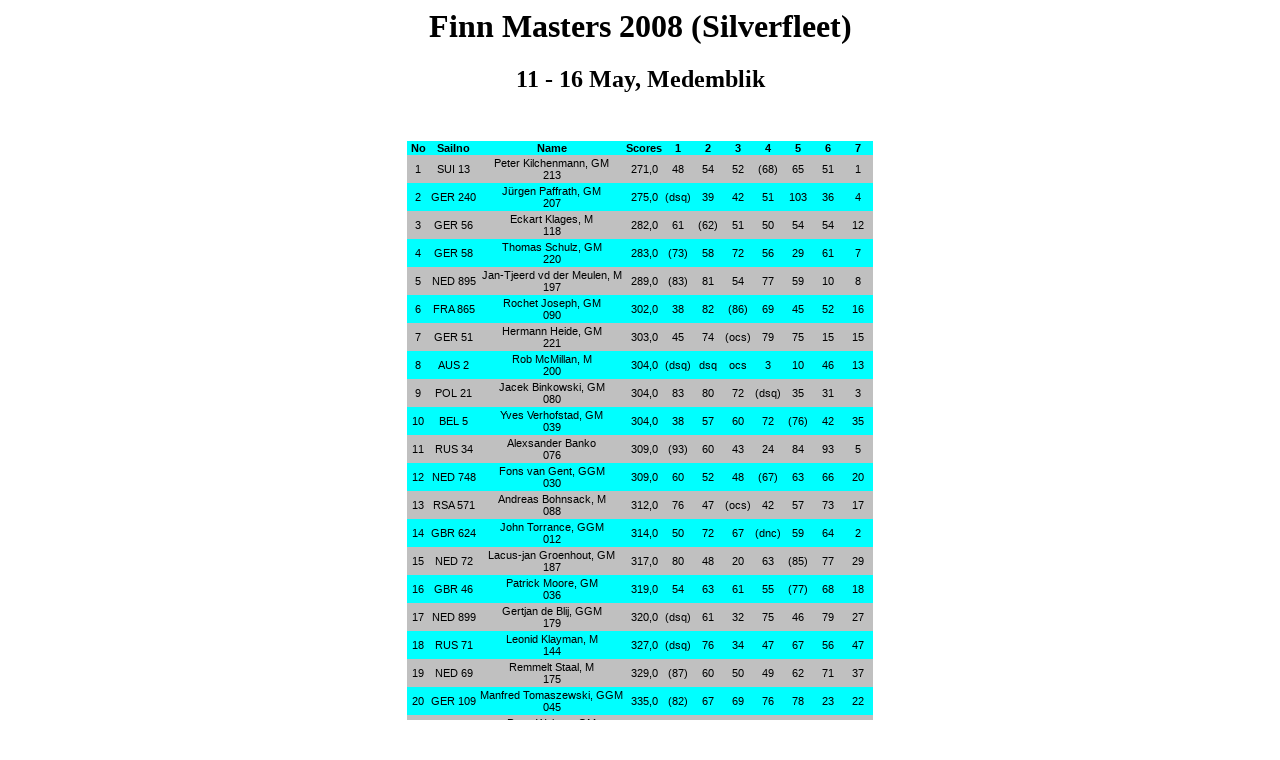

--- FILE ---
content_type: text/html
request_url: https://www.finn-sailing.nl/uitslagen/2008/Masters%202008%20Silverfleet.html
body_size: 5560
content:
<html>
<head>
<meta http-equiv="Content-Language" content="en-gb">
<meta http-equiv="Content-Type" content="text/html; charset=windows-1252">
<title>Masters 2008</title>

<style>
div.Section1
	{page:Section1;}
span.SpellE
	{}
.ZW_title  {
    font-family: Arial, Helvetica, sans-serif;
    font-size: 16px;
    background-color: #ffffff;
    color: #000000}
.ZW_body   {
    font-family: Arial, Helvetica, sans-serif;
    font-size: 12px;
    background-color: #ffffff;
    color: #000000}
.ZW_table   {
    border-collapse: collapse;
    color: #000000}
.ZW_tab_hdg  { 
    font-family: Arial, Helvetica, sans-serif;
    font-size: 11px;
    background-color: #00ffff;
    color: #000000}
.ZW_tab_even  { 
    font-family: Arial, Helvetica, sans-serif;
    font-size: 11px;
    background-color: #c0c0c0;
    color: #000000}
.ZW_tab_cell  { 
    text-align: center;
    border-left: 1px;
    border-right: 1px;
    padding: 2px}
.ZW_tab_odd  { 
    font-family: Arial, Helvetica, sans-serif;
    font-size: 11px;
    background-color: #00ffff;
    color: #000000}
.ZW_trailer {
    font-family: Arial, Helvetica, sans-serif;
    font-size: 10px;
    background-color: #ffffff;
    color: #000000}
</style>
</head>

<body>
<center>
<h1>
Finn Masters 2008 (Silverfleet)</h1>
<h2>11 - 16 May, Medemblik </h2>
</center>

		<span class="ZW_body">&nbsp; </span><br>
		<span class="ZW_body">&nbsp; </span><br>
		<table class="ZW_table" align=center>
		<tr class="ZW_tab_hdg">
		<th class="ZW_tab_hdg_cell">No</th>
		<th class="ZW_tab_hdg_cell">Sailno</th>
		<th class="ZW_tab_hdg_cell">Name</th>
		<th class="ZW_tab_hdg_cell">Scores</th>
		<th class="ZW_tab_hdg_cell">1</th>
		<th class="ZW_tab_hdg_cell">2</th>
		<th class="ZW_tab_hdg_cell">3</th>
		<th class="ZW_tab_hdg_cell">4</th>
		<th class="ZW_tab_hdg_cell">5</th>
		<th class="ZW_tab_hdg_cell">6</th>
		<th class="ZW_tab_hdg_cell">7</th>
		</tr>
		<tr class="ZW_tab_even">
		<td class="ZW_tab_cell">1</td>
		<td class="ZW_tab_cell">SUI 13</td>
		<td class="ZW_tab_cell">Peter Kilchenmann, GM<br>
		213</td>
		<td class="ZW_tab_cell">271,0</td>
		<td class="ZW_tab_cell">48</td>
		<td class="ZW_tab_cell">54</td>
		<td class="ZW_tab_cell">52</td>
		<td class="ZW_tab_cell">(68)</td>
		<td class="ZW_tab_cell">65</td>
		<td class="ZW_tab_cell">51</td>
		<td class="ZW_tab_cell">1</td>
		</tr>
		<tr class="ZW_tab_odd">
		<td class="ZW_tab_cell">2</td>
		<td class="ZW_tab_cell">GER 240</td>
		<td class="ZW_tab_cell">Jürgen Paffrath, GM<br>
		207</td>
		<td class="ZW_tab_cell">275,0</td>
		<td class="ZW_tab_cell">(dsq)</td>
		<td class="ZW_tab_cell">39</td>
		<td class="ZW_tab_cell">42</td>
		<td class="ZW_tab_cell">51</td>
		<td class="ZW_tab_cell">103</td>
		<td class="ZW_tab_cell">36</td>
		<td class="ZW_tab_cell">4</td>
		</tr>
		<tr class="ZW_tab_even">
		<td class="ZW_tab_cell">3</td>
		<td class="ZW_tab_cell">GER 56</td>
		<td class="ZW_tab_cell">Eckart Klages, M<br>
		118</td>
		<td class="ZW_tab_cell">282,0</td>
		<td class="ZW_tab_cell">61</td>
		<td class="ZW_tab_cell">(62)</td>
		<td class="ZW_tab_cell">51</td>
		<td class="ZW_tab_cell">50</td>
		<td class="ZW_tab_cell">54</td>
		<td class="ZW_tab_cell">54</td>
		<td class="ZW_tab_cell">12</td>
		</tr>
		<tr class="ZW_tab_odd">
		<td class="ZW_tab_cell">4</td>
		<td class="ZW_tab_cell">GER 58</td>
		<td class="ZW_tab_cell">Thomas Schulz, GM<br>
		220</td>
		<td class="ZW_tab_cell">283,0</td>
		<td class="ZW_tab_cell">(73)</td>
		<td class="ZW_tab_cell">58</td>
		<td class="ZW_tab_cell">72</td>
		<td class="ZW_tab_cell">56</td>
		<td class="ZW_tab_cell">29</td>
		<td class="ZW_tab_cell">61</td>
		<td class="ZW_tab_cell">7</td>
		</tr>
		<tr class="ZW_tab_even">
		<td class="ZW_tab_cell">5</td>
		<td class="ZW_tab_cell">NED 895</td>
		<td class="ZW_tab_cell">Jan-Tjeerd vd der Meulen, M<br>
		197</td>
		<td class="ZW_tab_cell">289,0</td>
		<td class="ZW_tab_cell">(83)</td>
		<td class="ZW_tab_cell">81</td>
		<td class="ZW_tab_cell">54</td>
		<td class="ZW_tab_cell">77</td>
		<td class="ZW_tab_cell">59</td>
		<td class="ZW_tab_cell">10</td>
		<td class="ZW_tab_cell">8</td>
		</tr>
		<tr class="ZW_tab_odd">
		<td class="ZW_tab_cell">6</td>
		<td class="ZW_tab_cell">FRA 865</td>
		<td class="ZW_tab_cell">Rochet Joseph, GM<br>
		090</td>
		<td class="ZW_tab_cell">302,0</td>
		<td class="ZW_tab_cell">38</td>
		<td class="ZW_tab_cell">82</td>
		<td class="ZW_tab_cell">(86)</td>
		<td class="ZW_tab_cell">69</td>
		<td class="ZW_tab_cell">45</td>
		<td class="ZW_tab_cell">52</td>
		<td class="ZW_tab_cell">16</td>
		</tr>
		<tr class="ZW_tab_even">
		<td class="ZW_tab_cell">7</td>
		<td class="ZW_tab_cell">GER 51</td>
		<td class="ZW_tab_cell">Hermann Heide, GM<br>
		221</td>
		<td class="ZW_tab_cell">303,0</td>
		<td class="ZW_tab_cell">45</td>
		<td class="ZW_tab_cell">74</td>
		<td class="ZW_tab_cell">(ocs)</td>
		<td class="ZW_tab_cell">79</td>
		<td class="ZW_tab_cell">75</td>
		<td class="ZW_tab_cell">15</td>
		<td class="ZW_tab_cell">15</td>
		</tr>
		<tr class="ZW_tab_odd">
		<td class="ZW_tab_cell">8</td>
		<td class="ZW_tab_cell">AUS 2</td>
		<td class="ZW_tab_cell">Rob McMillan, M<br>
		200</td>
		<td class="ZW_tab_cell">304,0</td>
		<td class="ZW_tab_cell">(dsq)</td>
		<td class="ZW_tab_cell">dsq</td>
		<td class="ZW_tab_cell">ocs</td>
		<td class="ZW_tab_cell">3</td>
		<td class="ZW_tab_cell">10</td>
		<td class="ZW_tab_cell">46</td>
		<td class="ZW_tab_cell">13</td>
		</tr>
		<tr class="ZW_tab_even">
		<td class="ZW_tab_cell">9</td>
		<td class="ZW_tab_cell">POL 21</td>
		<td class="ZW_tab_cell">Jacek Binkowski, GM<br>
		080</td>
		<td class="ZW_tab_cell">304,0</td>
		<td class="ZW_tab_cell">83</td>
		<td class="ZW_tab_cell">80</td>
		<td class="ZW_tab_cell">72</td>
		<td class="ZW_tab_cell">(dsq)</td>
		<td class="ZW_tab_cell">35</td>
		<td class="ZW_tab_cell">31</td>
		<td class="ZW_tab_cell">3</td>
		</tr>
		<tr class="ZW_tab_odd">
		<td class="ZW_tab_cell">10</td>
		<td class="ZW_tab_cell">BEL 5</td>
		<td class="ZW_tab_cell">Yves Verhofstad, GM<br>
		039</td>
		<td class="ZW_tab_cell">304,0</td>
		<td class="ZW_tab_cell">38</td>
		<td class="ZW_tab_cell">57</td>
		<td class="ZW_tab_cell">60</td>
		<td class="ZW_tab_cell">72</td>
		<td class="ZW_tab_cell">(76)</td>
		<td class="ZW_tab_cell">42</td>
		<td class="ZW_tab_cell">35</td>
		</tr>
		<tr class="ZW_tab_even">
		<td class="ZW_tab_cell">11</td>
		<td class="ZW_tab_cell">RUS 34</td>
		<td class="ZW_tab_cell">Alexsander Banko<br>
		076</td>
		<td class="ZW_tab_cell">309,0</td>
		<td class="ZW_tab_cell">(93)</td>
		<td class="ZW_tab_cell">60</td>
		<td class="ZW_tab_cell">43</td>
		<td class="ZW_tab_cell">24</td>
		<td class="ZW_tab_cell">84</td>
		<td class="ZW_tab_cell">93</td>
		<td class="ZW_tab_cell">5</td>
		</tr>
		<tr class="ZW_tab_odd">
		<td class="ZW_tab_cell">12</td>
		<td class="ZW_tab_cell">NED 748</td>
		<td class="ZW_tab_cell">Fons van Gent, GGM<br>
		030</td>
		<td class="ZW_tab_cell">309,0</td>
		<td class="ZW_tab_cell">60</td>
		<td class="ZW_tab_cell">52</td>
		<td class="ZW_tab_cell">48</td>
		<td class="ZW_tab_cell">(67)</td>
		<td class="ZW_tab_cell">63</td>
		<td class="ZW_tab_cell">66</td>
		<td class="ZW_tab_cell">20</td>
		</tr>
		<tr class="ZW_tab_even">
		<td class="ZW_tab_cell">13</td>
		<td class="ZW_tab_cell">RSA 571</td>
		<td class="ZW_tab_cell">Andreas Bohnsack, M<br>
		088</td>
		<td class="ZW_tab_cell">312,0</td>
		<td class="ZW_tab_cell">76</td>
		<td class="ZW_tab_cell">47</td>
		<td class="ZW_tab_cell">(ocs)</td>
		<td class="ZW_tab_cell">42</td>
		<td class="ZW_tab_cell">57</td>
		<td class="ZW_tab_cell">73</td>
		<td class="ZW_tab_cell">17</td>
		</tr>
		<tr class="ZW_tab_odd">
		<td class="ZW_tab_cell">14</td>
		<td class="ZW_tab_cell">GBR 624</td>
		<td class="ZW_tab_cell">John Torrance, GGM<br>
		012</td>
		<td class="ZW_tab_cell">314,0</td>
		<td class="ZW_tab_cell">50</td>
		<td class="ZW_tab_cell">72</td>
		<td class="ZW_tab_cell">67</td>
		<td class="ZW_tab_cell">(dnc)</td>
		<td class="ZW_tab_cell">59</td>
		<td class="ZW_tab_cell">64</td>
		<td class="ZW_tab_cell">2</td>
		</tr>
		<tr class="ZW_tab_even">
		<td class="ZW_tab_cell">15</td>
		<td class="ZW_tab_cell">NED 72</td>
		<td class="ZW_tab_cell">Lacus-jan Groenhout, GM<br>
		187</td>
		<td class="ZW_tab_cell">317,0</td>
		<td class="ZW_tab_cell">80</td>
		<td class="ZW_tab_cell">48</td>
		<td class="ZW_tab_cell">20</td>
		<td class="ZW_tab_cell">63</td>
		<td class="ZW_tab_cell">(85)</td>
		<td class="ZW_tab_cell">77</td>
		<td class="ZW_tab_cell">29</td>
		</tr>
		<tr class="ZW_tab_odd">
		<td class="ZW_tab_cell">16</td>
		<td class="ZW_tab_cell">GBR 46</td>
		<td class="ZW_tab_cell">Patrick Moore, GM<br>
		036</td>
		<td class="ZW_tab_cell">319,0</td>
		<td class="ZW_tab_cell">54</td>
		<td class="ZW_tab_cell">63</td>
		<td class="ZW_tab_cell">61</td>
		<td class="ZW_tab_cell">55</td>
		<td class="ZW_tab_cell">(77)</td>
		<td class="ZW_tab_cell">68</td>
		<td class="ZW_tab_cell">18</td>
		</tr>
		<tr class="ZW_tab_even">
		<td class="ZW_tab_cell">17</td>
		<td class="ZW_tab_cell">NED 899</td>
		<td class="ZW_tab_cell">Gertjan de Blij, GGM<br>
		179</td>
		<td class="ZW_tab_cell">320,0</td>
		<td class="ZW_tab_cell">(dsq)</td>
		<td class="ZW_tab_cell">61</td>
		<td class="ZW_tab_cell">32</td>
		<td class="ZW_tab_cell">75</td>
		<td class="ZW_tab_cell">46</td>
		<td class="ZW_tab_cell">79</td>
		<td class="ZW_tab_cell">27</td>
		</tr>
		<tr class="ZW_tab_odd">
		<td class="ZW_tab_cell">18</td>
		<td class="ZW_tab_cell">RUS 71</td>
		<td class="ZW_tab_cell">Leonid Klayman, M<br>
		144</td>
		<td class="ZW_tab_cell">327,0</td>
		<td class="ZW_tab_cell">(dsq)</td>
		<td class="ZW_tab_cell">76</td>
		<td class="ZW_tab_cell">34</td>
		<td class="ZW_tab_cell">47</td>
		<td class="ZW_tab_cell">67</td>
		<td class="ZW_tab_cell">56</td>
		<td class="ZW_tab_cell">47</td>
		</tr>
		<tr class="ZW_tab_even">
		<td class="ZW_tab_cell">19</td>
		<td class="ZW_tab_cell">NED 69</td>
		<td class="ZW_tab_cell">Remmelt Staal, M<br>
		175</td>
		<td class="ZW_tab_cell">329,0</td>
		<td class="ZW_tab_cell">(87)</td>
		<td class="ZW_tab_cell">60</td>
		<td class="ZW_tab_cell">50</td>
		<td class="ZW_tab_cell">49</td>
		<td class="ZW_tab_cell">62</td>
		<td class="ZW_tab_cell">71</td>
		<td class="ZW_tab_cell">37</td>
		</tr>
		<tr class="ZW_tab_odd">
		<td class="ZW_tab_cell">20</td>
		<td class="ZW_tab_cell">GER 109</td>
		<td class="ZW_tab_cell">Manfred Tomaszewski, GGM<br>
		045</td>
		<td class="ZW_tab_cell">335,0</td>
		<td class="ZW_tab_cell">(82)</td>
		<td class="ZW_tab_cell">67</td>
		<td class="ZW_tab_cell">69</td>
		<td class="ZW_tab_cell">76</td>
		<td class="ZW_tab_cell">78</td>
		<td class="ZW_tab_cell">23</td>
		<td class="ZW_tab_cell">22</td>
		</tr>
		<tr class="ZW_tab_even">
		<td class="ZW_tab_cell">21</td>
		<td class="ZW_tab_cell">GER 195</td>
		<td class="ZW_tab_cell">Peter Wolzen, GM<br>
		206</td>
		<td class="ZW_tab_cell">335,0</td>
		<td class="ZW_tab_cell">90</td>
		<td class="ZW_tab_cell">(dsq)</td>
		<td class="ZW_tab_cell">53</td>
		<td class="ZW_tab_cell">53</td>
		<td class="ZW_tab_cell">71</td>
		<td class="ZW_tab_cell">40</td>
		<td class="ZW_tab_cell">28</td>
		</tr>
		<tr class="ZW_tab_odd">
		<td class="ZW_tab_cell">22</td>
		<td class="ZW_tab_cell">FRA 800</td>
		<td class="ZW_tab_cell">Yves Zoccola, GGM<br>
		091</td>
		<td class="ZW_tab_cell">342,0</td>
		<td class="ZW_tab_cell">62</td>
		<td class="ZW_tab_cell">(75)</td>
		<td class="ZW_tab_cell">70</td>
		<td class="ZW_tab_cell">57</td>
		<td class="ZW_tab_cell">74</td>
		<td class="ZW_tab_cell">65</td>
		<td class="ZW_tab_cell">14</td>
		</tr>
		<tr class="ZW_tab_even">
		<td class="ZW_tab_cell">23</td>
		<td class="ZW_tab_cell">GER 89</td>
		<td class="ZW_tab_cell">Günter Kellermann, GGM<br>
		033</td>
		<td class="ZW_tab_cell">345,0</td>
		<td class="ZW_tab_cell">35</td>
		<td class="ZW_tab_cell">(93)</td>
		<td class="ZW_tab_cell">81</td>
		<td class="ZW_tab_cell">71</td>
		<td class="ZW_tab_cell">67</td>
		<td class="ZW_tab_cell">66</td>
		<td class="ZW_tab_cell">25</td>
		</tr>
		<tr class="ZW_tab_odd">
		<td class="ZW_tab_cell">24</td>
		<td class="ZW_tab_cell">ITA 43</td>
		<td class="ZW_tab_cell">Pietro Piram, GGM<br>
		124</td>
		<td class="ZW_tab_cell">346,0</td>
		<td class="ZW_tab_cell">68</td>
		<td class="ZW_tab_cell">64</td>
		<td class="ZW_tab_cell">56</td>
		<td class="ZW_tab_cell">71</td>
		<td class="ZW_tab_cell">(102)</td>
		<td class="ZW_tab_cell">77</td>
		<td class="ZW_tab_cell">10</td>
		</tr>
		<tr class="ZW_tab_even">
		<td class="ZW_tab_cell">25</td>
		<td class="ZW_tab_cell">SWE 740</td>
		<td class="ZW_tab_cell">Sverker Härd, M<br>
		122</td>
		<td class="ZW_tab_cell">349,0</td>
		<td class="ZW_tab_cell">47</td>
		<td class="ZW_tab_cell">65</td>
		<td class="ZW_tab_cell">76</td>
		<td class="ZW_tab_cell">81</td>
		<td class="ZW_tab_cell">43</td>
		<td class="ZW_tab_cell">37</td>
		<td class="ZW_tab_cell">(dnc)</td>
		</tr>
		<tr class="ZW_tab_odd">
		<td class="ZW_tab_cell">26</td>
		<td class="ZW_tab_cell">SUI 40</td>
		<td class="ZW_tab_cell">Heinz Stammnitz, GM<br>
		229</td>
		<td class="ZW_tab_cell">353,0</td>
		<td class="ZW_tab_cell">58</td>
		<td class="ZW_tab_cell">78</td>
		<td class="ZW_tab_cell">73</td>
		<td class="ZW_tab_cell">62</td>
		<td class="ZW_tab_cell">56</td>
		<td class="ZW_tab_cell">(87)</td>
		<td class="ZW_tab_cell">26</td>
		</tr>
		<tr class="ZW_tab_even">
		<td class="ZW_tab_cell">27</td>
		<td class="ZW_tab_cell">GER 55</td>
		<td class="ZW_tab_cell">Herbert Sondermann, GGM<br>
		069</td>
		<td class="ZW_tab_cell">354,0</td>
		<td class="ZW_tab_cell">73</td>
		<td class="ZW_tab_cell">65</td>
		<td class="ZW_tab_cell">71</td>
		<td class="ZW_tab_cell">(80)</td>
		<td class="ZW_tab_cell">68</td>
		<td class="ZW_tab_cell">46</td>
		<td class="ZW_tab_cell">31</td>
		</tr>
		<tr class="ZW_tab_odd">
		<td class="ZW_tab_cell">28</td>
		<td class="ZW_tab_cell">CZE 202</td>
		<td class="ZW_tab_cell">Gebhart Zdene, M<br>
		203</td>
		<td class="ZW_tab_cell">368,0</td>
		<td class="ZW_tab_cell">(101)</td>
		<td class="ZW_tab_cell">78</td>
		<td class="ZW_tab_cell">80</td>
		<td class="ZW_tab_cell">75</td>
		<td class="ZW_tab_cell">66</td>
		<td class="ZW_tab_cell">63</td>
		<td class="ZW_tab_cell">6</td>
		</tr>
		<tr class="ZW_tab_even">
		<td class="ZW_tab_cell">29</td>
		<td class="ZW_tab_cell">NED 823</td>
		<td class="ZW_tab_cell">Nico van Wirdum, M<br>
		162</td>
		<td class="ZW_tab_cell">368,0</td>
		<td class="ZW_tab_cell">79</td>
		<td class="ZW_tab_cell">66</td>
		<td class="ZW_tab_cell">69</td>
		<td class="ZW_tab_cell">61</td>
		<td class="ZW_tab_cell">(91)</td>
		<td class="ZW_tab_cell">49</td>
		<td class="ZW_tab_cell">44</td>
		</tr>
		<tr class="ZW_tab_odd">
		<td class="ZW_tab_cell">30</td>
		<td class="ZW_tab_cell">GER 26</td>
		<td class="ZW_tab_cell">Willi Meister, Legend<br>
		089</td>
		<td class="ZW_tab_cell">372,0</td>
		<td class="ZW_tab_cell">9</td>
		<td class="ZW_tab_cell">85</td>
		<td class="ZW_tab_cell">88</td>
		<td class="ZW_tab_cell">74</td>
		<td class="ZW_tab_cell">36</td>
		<td class="ZW_tab_cell">80</td>
		<td class="ZW_tab_cell">(ocs)</td>
		</tr>
		<tr class="ZW_tab_even">
		<td class="ZW_tab_cell">31</td>
		<td class="ZW_tab_cell">GER 155</td>
		<td class="ZW_tab_cell">Edwin Gast, M<br>
		070</td>
		<td class="ZW_tab_cell">373,0</td>
		<td class="ZW_tab_cell">72</td>
		<td class="ZW_tab_cell">56</td>
		<td class="ZW_tab_cell">(dnc)</td>
		<td class="ZW_tab_cell">dnc</td>
		<td class="ZW_tab_cell">72</td>
		<td class="ZW_tab_cell">48</td>
		<td class="ZW_tab_cell">9</td>
		</tr>
		<tr class="ZW_tab_odd">
		<td class="ZW_tab_cell">32</td>
		<td class="ZW_tab_cell">GER 300</td>
		<td class="ZW_tab_cell">Eggo Zopfs, GM<br>
		143</td>
		<td class="ZW_tab_cell">374,0</td>
		<td class="ZW_tab_cell">79</td>
		<td class="ZW_tab_cell">43</td>
		<td class="ZW_tab_cell">64</td>
		<td class="ZW_tab_cell">74</td>
		<td class="ZW_tab_cell">54</td>
		<td class="ZW_tab_cell">60</td>
		<td class="ZW_tab_cell">(dnc)</td>
		</tr>
		<tr class="ZW_tab_even">
		<td class="ZW_tab_cell">33</td>
		<td class="ZW_tab_cell">SUI 7</td>
		<td class="ZW_tab_cell">Jiri Huracek, GM<br>
		210</td>
		<td class="ZW_tab_cell">380,0</td>
		<td class="ZW_tab_cell">78</td>
		<td class="ZW_tab_cell">80</td>
		<td class="ZW_tab_cell">71</td>
		<td class="ZW_tab_cell">(dnc)</td>
		<td class="ZW_tab_cell">69</td>
		<td class="ZW_tab_cell">44</td>
		<td class="ZW_tab_cell">38</td>
		</tr>
		<tr class="ZW_tab_odd">
		<td class="ZW_tab_cell">34</td>
		<td class="ZW_tab_cell">GER 57</td>
		<td class="ZW_tab_cell">Heinz Wendel, GM<br>
		219</td>
		<td class="ZW_tab_cell">381,0</td>
		<td class="ZW_tab_cell">(104)</td>
		<td class="ZW_tab_cell">82</td>
		<td class="ZW_tab_cell">55</td>
		<td class="ZW_tab_cell">42</td>
		<td class="ZW_tab_cell">98</td>
		<td class="ZW_tab_cell">70</td>
		<td class="ZW_tab_cell">34</td>
		</tr>
		<tr class="ZW_tab_even">
		<td class="ZW_tab_cell">35</td>
		<td class="ZW_tab_cell">NED 23</td>
		<td class="ZW_tab_cell">Robert Sledziewski, GM<br>
		174</td>
		<td class="ZW_tab_cell">390,0</td>
		<td class="ZW_tab_cell">96</td>
		<td class="ZW_tab_cell">(dsq)</td>
		<td class="ZW_tab_cell">73</td>
		<td class="ZW_tab_cell">65</td>
		<td class="ZW_tab_cell">83</td>
		<td class="ZW_tab_cell">49</td>
		<td class="ZW_tab_cell">24</td>
		</tr>
		<tr class="ZW_tab_odd">
		<td class="ZW_tab_cell">36</td>
		<td class="ZW_tab_cell">NED 13</td>
		<td class="ZW_tab_cell">Harold Lensing, GM<br>
		085</td>
		<td class="ZW_tab_cell">390,0</td>
		<td class="ZW_tab_cell">66</td>
		<td class="ZW_tab_cell">70</td>
		<td class="ZW_tab_cell">(79)</td>
		<td class="ZW_tab_cell">62</td>
		<td class="ZW_tab_cell">79</td>
		<td class="ZW_tab_cell">72</td>
		<td class="ZW_tab_cell">41</td>
		</tr>
		<tr class="ZW_tab_even">
		<td class="ZW_tab_cell">37</td>
		<td class="ZW_tab_cell">GER 2</td>
		<td class="ZW_tab_cell">Nils Peters, GM<br>
		199</td>
		<td class="ZW_tab_cell">397,0</td>
		<td class="ZW_tab_cell">80</td>
		<td class="ZW_tab_cell">75</td>
		<td class="ZW_tab_cell">87</td>
		<td class="ZW_tab_cell">(dnc)</td>
		<td class="ZW_tab_cell">76</td>
		<td class="ZW_tab_cell">60</td>
		<td class="ZW_tab_cell">19</td>
		</tr>
		<tr class="ZW_tab_odd">
		<td class="ZW_tab_cell">38</td>
		<td class="ZW_tab_cell">GER 308</td>
		<td class="ZW_tab_cell">Marco Colombo, M<br>
		126</td>
		<td class="ZW_tab_cell">401,0</td>
		<td class="ZW_tab_cell">57</td>
		<td class="ZW_tab_cell">74</td>
		<td class="ZW_tab_cell">84</td>
		<td class="ZW_tab_cell">(88)</td>
		<td class="ZW_tab_cell">60</td>
		<td class="ZW_tab_cell">74</td>
		<td class="ZW_tab_cell">52</td>
		</tr>
		<tr class="ZW_tab_even">
		<td class="ZW_tab_cell">39</td>
		<td class="ZW_tab_cell">NED 866</td>
		<td class="ZW_tab_cell">Hans Steijn, M<br>
		161</td>
		<td class="ZW_tab_cell">404,0</td>
		<td class="ZW_tab_cell">77</td>
		<td class="ZW_tab_cell">77</td>
		<td class="ZW_tab_cell">57</td>
		<td class="ZW_tab_cell">73</td>
		<td class="ZW_tab_cell">(88)</td>
		<td class="ZW_tab_cell">72</td>
		<td class="ZW_tab_cell">48</td>
		</tr>
		<tr class="ZW_tab_odd">
		<td class="ZW_tab_cell">40</td>
		<td class="ZW_tab_cell">NED 786</td>
		<td class="ZW_tab_cell">Johan de Schiffart, GM<br>
		023</td>
		<td class="ZW_tab_cell">409,0</td>
		<td class="ZW_tab_cell">92</td>
		<td class="ZW_tab_cell">57</td>
		<td class="ZW_tab_cell">66</td>
		<td class="ZW_tab_cell">58</td>
		<td class="ZW_tab_cell">86</td>
		<td class="ZW_tab_cell">50</td>
		<td class="ZW_tab_cell">(dnc)</td>
		</tr>
		<tr class="ZW_tab_even">
		<td class="ZW_tab_cell">41</td>
		<td class="ZW_tab_cell">GER 122</td>
		<td class="ZW_tab_cell">Holger Krasmann, M<br>
		184</td>
		<td class="ZW_tab_cell">415,0</td>
		<td class="ZW_tab_cell">85</td>
		<td class="ZW_tab_cell">(dsq)</td>
		<td class="ZW_tab_cell">75</td>
		<td class="ZW_tab_cell">61</td>
		<td class="ZW_tab_cell">82</td>
		<td class="ZW_tab_cell">73</td>
		<td class="ZW_tab_cell">39</td>
		</tr>
		<tr class="ZW_tab_odd">
		<td class="ZW_tab_cell">42</td>
		<td class="ZW_tab_cell">NED 774</td>
		<td class="ZW_tab_cell">Evert-Jan Nilting, GM<br>
		222</td>
		<td class="ZW_tab_cell">415,0</td>
		<td class="ZW_tab_cell">59</td>
		<td class="ZW_tab_cell">69</td>
		<td class="ZW_tab_cell">(dnc)</td>
		<td class="ZW_tab_cell">dnc</td>
		<td class="ZW_tab_cell">62</td>
		<td class="ZW_tab_cell">67</td>
		<td class="ZW_tab_cell">42</td>
		</tr>
		<tr class="ZW_tab_even">
		<td class="ZW_tab_cell">43</td>
		<td class="ZW_tab_cell">NED 43</td>
		<td class="ZW_tab_cell">Jack van Hellemond, GGM<br>
		081</td>
		<td class="ZW_tab_cell">416,0</td>
		<td class="ZW_tab_cell">15</td>
		<td class="ZW_tab_cell">73</td>
		<td class="ZW_tab_cell">24</td>
		<td class="ZW_tab_cell">(ocs)</td>
		<td class="ZW_tab_cell">73</td>
		<td class="ZW_tab_cell">ocs</td>
		<td class="ZW_tab_cell">dnc</td>
		</tr>
		<tr class="ZW_tab_odd">
		<td class="ZW_tab_cell">44</td>
		<td class="ZW_tab_cell">CZE 222</td>
		<td class="ZW_tab_cell">Petr Vinkl, M<br>
		165</td>
		<td class="ZW_tab_cell">416,0</td>
		<td class="ZW_tab_cell">86</td>
		<td class="ZW_tab_cell">86</td>
		<td class="ZW_tab_cell">79</td>
		<td class="ZW_tab_cell">84</td>
		<td class="ZW_tab_cell">(100)</td>
		<td class="ZW_tab_cell">35</td>
		<td class="ZW_tab_cell">46</td>
		</tr>
		<tr class="ZW_tab_even">
		<td class="ZW_tab_cell">45</td>
		<td class="ZW_tab_cell">DEN 192</td>
		<td class="ZW_tab_cell">Johnny Aagesen, M<br>
		154</td>
		<td class="ZW_tab_cell">418,0</td>
		<td class="ZW_tab_cell">93</td>
		<td class="ZW_tab_cell">68</td>
		<td class="ZW_tab_cell">62</td>
		<td class="ZW_tab_cell">58</td>
		<td class="ZW_tab_cell">22</td>
		<td class="ZW_tab_cell">(dnc)</td>
		<td class="ZW_tab_cell">dnc</td>
		</tr>
		<tr class="ZW_tab_odd">
		<td class="ZW_tab_cell">46</td>
		<td class="ZW_tab_cell">GER 63</td>
		<td class="ZW_tab_cell">Michael Pandler, GGM<br>
		060</td>
		<td class="ZW_tab_cell">419,0</td>
		<td class="ZW_tab_cell">67</td>
		<td class="ZW_tab_cell">84</td>
		<td class="ZW_tab_cell">62</td>
		<td class="ZW_tab_cell">70</td>
		<td class="ZW_tab_cell">80</td>
		<td class="ZW_tab_cell">(87)</td>
		<td class="ZW_tab_cell">56</td>
		</tr>
		<tr class="ZW_tab_even">
		<td class="ZW_tab_cell">47</td>
		<td class="ZW_tab_cell">GBR 64</td>
		<td class="ZW_tab_cell">Craig Kirkpatrick-Whitby, M<br>
		098</td>
		<td class="ZW_tab_cell">423,0</td>
		<td class="ZW_tab_cell">(104)</td>
		<td class="ZW_tab_cell">79</td>
		<td class="ZW_tab_cell">63</td>
		<td class="ZW_tab_cell">65</td>
		<td class="ZW_tab_cell">90</td>
		<td class="ZW_tab_cell">71</td>
		<td class="ZW_tab_cell">55</td>
		</tr>
		<tr class="ZW_tab_odd">
		<td class="ZW_tab_cell">48</td>
		<td class="ZW_tab_cell">GER 112</td>
		<td class="ZW_tab_cell">Egbert Vincke Dr., M<br>
		125</td>
		<td class="ZW_tab_cell">425,0</td>
		<td class="ZW_tab_cell">71</td>
		<td class="ZW_tab_cell">63</td>
		<td class="ZW_tab_cell">65</td>
		<td class="ZW_tab_cell">66</td>
		<td class="ZW_tab_cell">70</td>
		<td class="ZW_tab_cell">90</td>
		<td class="ZW_tab_cell">(dnc)</td>
		</tr>
		<tr class="ZW_tab_even">
		<td class="ZW_tab_cell">49</td>
		<td class="ZW_tab_cell">NED 862</td>
		<td class="ZW_tab_cell">Rob Woudstra, GGM<br>
		132</td>
		<td class="ZW_tab_cell">426,0</td>
		<td class="ZW_tab_cell">(96)</td>
		<td class="ZW_tab_cell">76</td>
		<td class="ZW_tab_cell">83</td>
		<td class="ZW_tab_cell">72</td>
		<td class="ZW_tab_cell">77</td>
		<td class="ZW_tab_cell">86</td>
		<td class="ZW_tab_cell">32</td>
		</tr>
		<tr class="ZW_tab_odd">
		<td class="ZW_tab_cell">50</td>
		<td class="ZW_tab_cell">NED 32</td>
		<td class="ZW_tab_cell">Peter Verhoef, GGM<br>
		043</td>
		<td class="ZW_tab_cell">426,0</td>
		<td class="ZW_tab_cell">65</td>
		<td class="ZW_tab_cell">69</td>
		<td class="ZW_tab_cell">68</td>
		<td class="ZW_tab_cell">(dnc)</td>
		<td class="ZW_tab_cell">dsq</td>
		<td class="ZW_tab_cell">75</td>
		<td class="ZW_tab_cell">33</td>
		</tr>
		<tr class="ZW_tab_even">
		<td class="ZW_tab_cell">51</td>
		<td class="ZW_tab_cell">NED 50</td>
		<td class="ZW_tab_cell">Jan Zetzema, GM<br>
		102</td>
		<td class="ZW_tab_cell">434,0</td>
		<td class="ZW_tab_cell">27</td>
		<td class="ZW_tab_cell">54</td>
		<td class="ZW_tab_cell">58</td>
		<td class="ZW_tab_cell">64</td>
		<td class="ZW_tab_cell">(dsq)</td>
		<td class="ZW_tab_cell">dnc</td>
		<td class="ZW_tab_cell">ocs</td>
		</tr>
		<tr class="ZW_tab_odd">
		<td class="ZW_tab_cell">52</td>
		<td class="ZW_tab_cell">GER 34</td>
		<td class="ZW_tab_cell">Dieter Borges, GGM<br>
		167</td>
		<td class="ZW_tab_cell">435,0</td>
		<td class="ZW_tab_cell">13</td>
		<td class="ZW_tab_cell">62</td>
		<td class="ZW_tab_cell">(dnc)</td>
		<td class="ZW_tab_cell">dnc</td>
		<td class="ZW_tab_cell">53</td>
		<td class="ZW_tab_cell">76</td>
		<td class="ZW_tab_cell">dnc</td>
		</tr>
		<tr class="ZW_tab_even">
		<td class="ZW_tab_cell">53</td>
		<td class="ZW_tab_cell">HUN 9</td>
		<td class="ZW_tab_cell">Tamas Beliczay, GM<br>
		151</td>
		<td class="ZW_tab_cell">436,0</td>
		<td class="ZW_tab_cell">(97)</td>
		<td class="ZW_tab_cell">96</td>
		<td class="ZW_tab_cell">90</td>
		<td class="ZW_tab_cell">76</td>
		<td class="ZW_tab_cell">74</td>
		<td class="ZW_tab_cell">89</td>
		<td class="ZW_tab_cell">11</td>
		</tr>
		<tr class="ZW_tab_odd">
		<td class="ZW_tab_cell">54</td>
		<td class="ZW_tab_cell">FRA 1</td>
		<td class="ZW_tab_cell">Didier Poissant, Legend<br>
		084</td>
		<td class="ZW_tab_cell">438,0</td>
		<td class="ZW_tab_cell">26</td>
		<td class="ZW_tab_cell">87</td>
		<td class="ZW_tab_cell">85</td>
		<td class="ZW_tab_cell">(dsq)</td>
		<td class="ZW_tab_cell">51</td>
		<td class="ZW_tab_cell">74</td>
		<td class="ZW_tab_cell">dnc</td>
		</tr>
		<tr class="ZW_tab_even">
		<td class="ZW_tab_cell">55</td>
		<td class="ZW_tab_cell">RSA 570</td>
		<td class="ZW_tab_cell">Gerd. H.Bohnsack, Legend<br>
		087</td>
		<td class="ZW_tab_cell">440,0</td>
		<td class="ZW_tab_cell">32</td>
		<td class="ZW_tab_cell">95</td>
		<td class="ZW_tab_cell">(dnc)</td>
		<td class="ZW_tab_cell">dnc</td>
		<td class="ZW_tab_cell">83</td>
		<td class="ZW_tab_cell">78</td>
		<td class="ZW_tab_cell">36</td>
		</tr>
		<tr class="ZW_tab_odd">
		<td class="ZW_tab_cell">56</td>
		<td class="ZW_tab_cell">GER 32</td>
		<td class="ZW_tab_cell">Felix Spring, M<br>
		107</td>
		<td class="ZW_tab_cell">447,0</td>
		<td class="ZW_tab_cell">(98)</td>
		<td class="ZW_tab_cell">88</td>
		<td class="ZW_tab_cell">65</td>
		<td class="ZW_tab_cell">53</td>
		<td class="ZW_tab_cell">89</td>
		<td class="ZW_tab_cell">90</td>
		<td class="ZW_tab_cell">62</td>
		</tr>
		<tr class="ZW_tab_even">
		<td class="ZW_tab_cell">57</td>
		<td class="ZW_tab_cell">AUS 231</td>
		<td class="ZW_tab_cell">James Mayjor, M<br>
		061</td>
		<td class="ZW_tab_cell">449,0</td>
		<td class="ZW_tab_cell">29</td>
		<td class="ZW_tab_cell">106</td>
		<td class="ZW_tab_cell">(ocs)</td>
		<td class="ZW_tab_cell">59</td>
		<td class="ZW_tab_cell">24</td>
		<td class="ZW_tab_cell">dnc</td>
		<td class="ZW_tab_cell">dnc</td>
		</tr>
		<tr class="ZW_tab_odd">
		<td class="ZW_tab_cell">58</td>
		<td class="ZW_tab_cell">GER 82</td>
		<td class="ZW_tab_cell">Alfons Huber, M<br>
		016</td>
		<td class="ZW_tab_cell">451,0</td>
		<td class="ZW_tab_cell">26</td>
		<td class="ZW_tab_cell">51</td>
		<td class="ZW_tab_cell">77</td>
		<td class="ZW_tab_cell">66</td>
		<td class="ZW_tab_cell">(dnc)</td>
		<td class="ZW_tab_cell">dnc</td>
		<td class="ZW_tab_cell">dnc</td>
		</tr>
		<tr class="ZW_tab_even">
		<td class="ZW_tab_cell">59</td>
		<td class="ZW_tab_cell">NED 723</td>
		<td class="ZW_tab_cell">Pieter Risseeuw, M<br>
		168</td>
		<td class="ZW_tab_cell">452,0</td>
		<td class="ZW_tab_cell">99</td>
		<td class="ZW_tab_cell">83</td>
		<td class="ZW_tab_cell">81</td>
		<td class="ZW_tab_cell">67</td>
		<td class="ZW_tab_cell">99</td>
		<td class="ZW_tab_cell">(ocs)</td>
		<td class="ZW_tab_cell">23</td>
		</tr>
		<tr class="ZW_tab_odd">
		<td class="ZW_tab_cell">60</td>
		<td class="ZW_tab_cell">NED 7</td>
		<td class="ZW_tab_cell">John van Altena, GGM<br>
		010</td>
		<td class="ZW_tab_cell">456,0</td>
		<td class="ZW_tab_cell">56</td>
		<td class="ZW_tab_cell">(dsq)</td>
		<td class="ZW_tab_cell">26</td>
		<td class="ZW_tab_cell">dnc</td>
		<td class="ZW_tab_cell">55</td>
		<td class="ZW_tab_cell">88</td>
		<td class="ZW_tab_cell">dnc</td>
		</tr>
		<tr class="ZW_tab_even">
		<td class="ZW_tab_cell">61</td>
		<td class="ZW_tab_cell">SUI 58</td>
		<td class="ZW_tab_cell">Bruno Marti, M<br>
		211</td>
		<td class="ZW_tab_cell">456,0</td>
		<td class="ZW_tab_cell">69</td>
		<td class="ZW_tab_cell">93</td>
		<td class="ZW_tab_cell">74</td>
		<td class="ZW_tab_cell">(dnc)</td>
		<td class="ZW_tab_cell">91</td>
		<td class="ZW_tab_cell">70</td>
		<td class="ZW_tab_cell">59</td>
		</tr>
		<tr class="ZW_tab_odd">
		<td class="ZW_tab_cell">62</td>
		<td class="ZW_tab_cell">GER 144</td>
		<td class="ZW_tab_cell">Jens Ott, Legend<br>
		223</td>
		<td class="ZW_tab_cell">459,0</td>
		<td class="ZW_tab_cell">59</td>
		<td class="ZW_tab_cell">99</td>
		<td class="ZW_tab_cell">83</td>
		<td class="ZW_tab_cell">(dnc)</td>
		<td class="ZW_tab_cell">93</td>
		<td class="ZW_tab_cell">82</td>
		<td class="ZW_tab_cell">43</td>
		</tr>
		<tr class="ZW_tab_even">
		<td class="ZW_tab_cell">63</td>
		<td class="ZW_tab_cell">NED 9</td>
		<td class="ZW_tab_cell">Jobs Isselmann, GM<br>
		112</td>
		<td class="ZW_tab_cell">469,0</td>
		<td class="ZW_tab_cell">77</td>
		<td class="ZW_tab_cell">72</td>
		<td class="ZW_tab_cell">74</td>
		<td class="ZW_tab_cell">63</td>
		<td class="ZW_tab_cell">92</td>
		<td class="ZW_tab_cell">91</td>
		<td class="ZW_tab_cell">(dnc)</td>
		</tr>
		<tr class="ZW_tab_odd">
		<td class="ZW_tab_cell">64</td>
		<td class="ZW_tab_cell">NED 813</td>
		<td class="ZW_tab_cell">Lenard Kaptein, M<br>
		015</td>
		<td class="ZW_tab_cell">475,0</td>
		<td class="ZW_tab_cell">91</td>
		<td class="ZW_tab_cell">94</td>
		<td class="ZW_tab_cell">88</td>
		<td class="ZW_tab_cell">(dnc)</td>
		<td class="ZW_tab_cell">85</td>
		<td class="ZW_tab_cell">68</td>
		<td class="ZW_tab_cell">49</td>
		</tr>
		<tr class="ZW_tab_even">
		<td class="ZW_tab_cell">65</td>
		<td class="ZW_tab_cell">DEN 226</td>
		<td class="ZW_tab_cell">Birger Sund Nielsen, GM<br>
		130</td>
		<td class="ZW_tab_cell">476,0</td>
		<td class="ZW_tab_cell">75</td>
		<td class="ZW_tab_cell">89</td>
		<td class="ZW_tab_cell">82</td>
		<td class="ZW_tab_cell">82</td>
		<td class="ZW_tab_cell">87</td>
		<td class="ZW_tab_cell">61</td>
		<td class="ZW_tab_cell">(dnc)</td>
		</tr>
		<tr class="ZW_tab_odd">
		<td class="ZW_tab_cell">66</td>
		<td class="ZW_tab_cell">CZE 4</td>
		<td class="ZW_tab_cell">Božena Šmídová, GGM<br>
		065</td>
		<td class="ZW_tab_cell">481,0</td>
		<td class="ZW_tab_cell">70</td>
		<td class="ZW_tab_cell">96</td>
		<td class="ZW_tab_cell">(99)</td>
		<td class="ZW_tab_cell">86</td>
		<td class="ZW_tab_cell">95</td>
		<td class="ZW_tab_cell">94</td>
		<td class="ZW_tab_cell">40</td>
		</tr>
		<tr class="ZW_tab_even">
		<td class="ZW_tab_cell">67</td>
		<td class="ZW_tab_cell">SUI 16</td>
		<td class="ZW_tab_cell">Carlo Lazzari, M<br>
		209</td>
		<td class="ZW_tab_cell">482,0</td>
		<td class="ZW_tab_cell">106</td>
		<td class="ZW_tab_cell">88</td>
		<td class="ZW_tab_cell">(dnc)</td>
		<td class="ZW_tab_cell">dnc</td>
		<td class="ZW_tab_cell">80</td>
		<td class="ZW_tab_cell">62</td>
		<td class="ZW_tab_cell">30</td>
		</tr>
		<tr class="ZW_tab_odd">
		<td class="ZW_tab_cell">68</td>
		<td class="ZW_tab_cell">DEN 172</td>
		<td class="ZW_tab_cell">Ole Blichfeldt Madsen, M<br>
		129</td>
		<td class="ZW_tab_cell">485,0</td>
		<td class="ZW_tab_cell">(107)</td>
		<td class="ZW_tab_cell">92</td>
		<td class="ZW_tab_cell">86</td>
		<td class="ZW_tab_cell">68</td>
		<td class="ZW_tab_cell">93</td>
		<td class="ZW_tab_cell">85</td>
		<td class="ZW_tab_cell">61</td>
		</tr>
		<tr class="ZW_tab_even">
		<td class="ZW_tab_cell">69</td>
		<td class="ZW_tab_cell">NED 20</td>
		<td class="ZW_tab_cell">Leo Hartman, GM<br>
		192</td>
		<td class="ZW_tab_cell">490,0</td>
		<td class="ZW_tab_cell">(dnc)</td>
		<td class="ZW_tab_cell">dnc</td>
		<td class="ZW_tab_cell">dnc</td>
		<td class="ZW_tab_cell">dnc</td>
		<td class="ZW_tab_cell">52</td>
		<td class="ZW_tab_cell">69</td>
		<td class="ZW_tab_cell">21</td>
		</tr>
		<tr class="ZW_tab_odd">
		<td class="ZW_tab_cell">70</td>
		<td class="ZW_tab_cell">GBR 14</td>
		<td class="ZW_tab_cell">Steve Sampson, GGM<br>
		051</td>
		<td class="ZW_tab_cell">490,0</td>
		<td class="ZW_tab_cell">88</td>
		<td class="ZW_tab_cell">97</td>
		<td class="ZW_tab_cell">93</td>
		<td class="ZW_tab_cell">(dnc)</td>
		<td class="ZW_tab_cell">95</td>
		<td class="ZW_tab_cell">63</td>
		<td class="ZW_tab_cell">54</td>
		</tr>
		<tr class="ZW_tab_even">
		<td class="ZW_tab_cell">71</td>
		<td class="ZW_tab_cell">GBR 54</td>
		<td class="ZW_tab_cell">Keith, GM<br>
		093</td>
		<td class="ZW_tab_cell">492,0</td>
		<td class="ZW_tab_cell">28</td>
		<td class="ZW_tab_cell">68</td>
		<td class="ZW_tab_cell">49</td>
		<td class="ZW_tab_cell">(dnc)</td>
		<td class="ZW_tab_cell">dnc</td>
		<td class="ZW_tab_cell">dnc</td>
		<td class="ZW_tab_cell">dnc</td>
		</tr>
		<tr class="ZW_tab_odd">
		<td class="ZW_tab_cell">72</td>
		<td class="ZW_tab_cell">GER 98</td>
		<td class="ZW_tab_cell">André Schmid, M<br>
		152</td>
		<td class="ZW_tab_cell">495,0</td>
		<td class="ZW_tab_cell">94</td>
		<td class="ZW_tab_cell">(100)</td>
		<td class="ZW_tab_cell">90</td>
		<td class="ZW_tab_cell">78</td>
		<td class="ZW_tab_cell">92</td>
		<td class="ZW_tab_cell">83</td>
		<td class="ZW_tab_cell">58</td>
		</tr>
		<tr class="ZW_tab_even">
		<td class="ZW_tab_cell">73</td>
		<td class="ZW_tab_cell">SWE 752</td>
		<td class="ZW_tab_cell">Hans Wiberg, GM<br>
		120</td>
		<td class="ZW_tab_cell">502,0</td>
		<td class="ZW_tab_cell">102</td>
		<td class="ZW_tab_cell">(dsq)</td>
		<td class="ZW_tab_cell">78</td>
		<td class="ZW_tab_cell">83</td>
		<td class="ZW_tab_cell">104</td>
		<td class="ZW_tab_cell">82</td>
		<td class="ZW_tab_cell">53</td>
		</tr>
		<tr class="ZW_tab_odd">
		<td class="ZW_tab_cell">74</td>
		<td class="ZW_tab_cell">NED 848</td>
		<td class="ZW_tab_cell">Pax van de Griend, GGM<br>
		055</td>
		<td class="ZW_tab_cell">506,0</td>
		<td class="ZW_tab_cell">46</td>
		<td class="ZW_tab_cell">59</td>
		<td class="ZW_tab_cell">91</td>
		<td class="ZW_tab_cell">(dnc)</td>
		<td class="ZW_tab_cell">79</td>
		<td class="ZW_tab_cell">dsq</td>
		<td class="ZW_tab_cell">dnc</td>
		</tr>
		<tr class="ZW_tab_even">
		<td class="ZW_tab_cell">75</td>
		<td class="ZW_tab_cell">NED 865</td>
		<td class="ZW_tab_cell">Jack Kamminga, GM<br>
		180</td>
		<td class="ZW_tab_cell">507,0</td>
		<td class="ZW_tab_cell">29</td>
		<td class="ZW_tab_cell">(dnc)</td>
		<td class="ZW_tab_cell">92</td>
		<td class="ZW_tab_cell">dnc</td>
		<td class="ZW_tab_cell">39</td>
		<td class="ZW_tab_cell">dnc</td>
		<td class="ZW_tab_cell">dnc</td>
		</tr>
		<tr class="ZW_tab_odd">
		<td class="ZW_tab_cell">76</td>
		<td class="ZW_tab_cell">GBR 668</td>
		<td class="ZW_tab_cell">Nick Turley, GM<br>
		169</td>
		<td class="ZW_tab_cell">513,0</td>
		<td class="ZW_tab_cell">70</td>
		<td class="ZW_tab_cell">91</td>
		<td class="ZW_tab_cell">85</td>
		<td class="ZW_tab_cell">77</td>
		<td class="ZW_tab_cell">94</td>
		<td class="ZW_tab_cell">96</td>
		<td class="ZW_tab_cell">(dnc)</td>
		</tr>
		<tr class="ZW_tab_even">
		<td class="ZW_tab_cell">77</td>
		<td class="ZW_tab_cell">BEL 76</td>
		<td class="ZW_tab_cell">Paul Goossens, M<br>
		195</td>
		<td class="ZW_tab_cell">515,0</td>
		<td class="ZW_tab_cell">92</td>
		<td class="ZW_tab_cell">92</td>
		<td class="ZW_tab_cell">94</td>
		<td class="ZW_tab_cell">64</td>
		<td class="ZW_tab_cell">98</td>
		<td class="ZW_tab_cell">75</td>
		<td class="ZW_tab_cell">(dsq)</td>
		</tr>
		<tr class="ZW_tab_odd">
		<td class="ZW_tab_cell">78</td>
		<td class="ZW_tab_cell">GBR 583</td>
		<td class="ZW_tab_cell">Paul Brown, GGM<br>
		009</td>
		<td class="ZW_tab_cell">522,0</td>
		<td class="ZW_tab_cell">94</td>
		<td class="ZW_tab_cell">89</td>
		<td class="ZW_tab_cell">(dnc)</td>
		<td class="ZW_tab_cell">dnc</td>
		<td class="ZW_tab_cell">84</td>
		<td class="ZW_tab_cell"><i>101</i></td>
		<td class="ZW_tab_cell">51</td>
		</tr>
		<tr class="ZW_tab_even">
		<td class="ZW_tab_cell">79</td>
		<td class="ZW_tab_cell">GER 77</td>
		<td class="ZW_tab_cell">Lothar Köpnick, GM<br>
		135</td>
		<td class="ZW_tab_cell">524,0</td>
		<td class="ZW_tab_cell">101</td>
		<td class="ZW_tab_cell">(dsq)</td>
		<td class="ZW_tab_cell">64</td>
		<td class="ZW_tab_cell">dnc</td>
		<td class="ZW_tab_cell">69</td>
		<td class="ZW_tab_cell">59</td>
		<td class="ZW_tab_cell">dnc</td>
		</tr>
		<tr class="ZW_tab_odd">
		<td class="ZW_tab_cell">80</td>
		<td class="ZW_tab_cell">ESP 179</td>
		<td class="ZW_tab_cell">Emilio Plagaro, GGM<br>
		056</td>
		<td class="ZW_tab_cell">524,0</td>
		<td class="ZW_tab_cell">88</td>
		<td class="ZW_tab_cell">90</td>
		<td class="ZW_tab_cell">89</td>
		<td class="ZW_tab_cell">(dnc)</td>
		<td class="ZW_tab_cell">dnc</td>
		<td class="ZW_tab_cell">76</td>
		<td class="ZW_tab_cell">65</td>
		</tr>
		<tr class="ZW_tab_even">
		<td class="ZW_tab_cell">81</td>
		<td class="ZW_tab_cell">DEN 8</td>
		<td class="ZW_tab_cell">Peter Malm, GGM<br>
		013</td>
		<td class="ZW_tab_cell">525,0</td>
		<td class="ZW_tab_cell">74</td>
		<td class="ZW_tab_cell">71</td>
		<td class="ZW_tab_cell">80</td>
		<td class="ZW_tab_cell">(dnc)</td>
		<td class="ZW_tab_cell">dnc</td>
		<td class="ZW_tab_cell">69</td>
		<td class="ZW_tab_cell">dnc</td>
		</tr>
		<tr class="ZW_tab_odd">
		<td class="ZW_tab_cell">82</td>
		<td class="ZW_tab_cell">GER 161</td>
		<td class="ZW_tab_cell">Ralf Kratz, M<br>
		073</td>
		<td class="ZW_tab_cell">527,0</td>
		<td class="ZW_tab_cell">109</td>
		<td class="ZW_tab_cell">85</td>
		<td class="ZW_tab_cell">70</td>
		<td class="ZW_tab_cell">73</td>
		<td class="ZW_tab_cell">101</td>
		<td class="ZW_tab_cell">89</td>
		<td class="ZW_tab_cell">(dnc)</td>
		</tr>
		<tr class="ZW_tab_even">
		<td class="ZW_tab_cell">83</td>
		<td class="ZW_tab_cell">GER 168</td>
		<td class="ZW_tab_cell">Jack Larsen, GM<br>
		141</td>
		<td class="ZW_tab_cell">529,0</td>
		<td class="ZW_tab_cell">106</td>
		<td class="ZW_tab_cell">97</td>
		<td class="ZW_tab_cell">101</td>
		<td class="ZW_tab_cell">(dnc)</td>
		<td class="ZW_tab_cell">88</td>
		<td class="ZW_tab_cell">92</td>
		<td class="ZW_tab_cell">45</td>
		</tr>
		<tr class="ZW_tab_odd">
		<td class="ZW_tab_cell">84</td>
		<td class="ZW_tab_cell">NED 17</td>
		<td class="ZW_tab_cell">Ab Schippers, GGM<br>
		011</td>
		<td class="ZW_tab_cell">531,0</td>
		<td class="ZW_tab_cell">74</td>
		<td class="ZW_tab_cell">84</td>
		<td class="ZW_tab_cell">(dnc)</td>
		<td class="ZW_tab_cell">dnc</td>
		<td class="ZW_tab_cell">26</td>
		<td class="ZW_tab_cell">dnc</td>
		<td class="ZW_tab_cell">dnc</td>
		</tr>
		<tr class="ZW_tab_even">
		<td class="ZW_tab_cell">85</td>
		<td class="ZW_tab_cell">NED 68</td>
		<td class="ZW_tab_cell">Martijn David, M<br>
		050</td>
		<td class="ZW_tab_cell">531,0</td>
		<td class="ZW_tab_cell">100</td>
		<td class="ZW_tab_cell">102</td>
		<td class="ZW_tab_cell">98</td>
		<td class="ZW_tab_cell">(dnc)</td>
		<td class="ZW_tab_cell">96</td>
		<td class="ZW_tab_cell">85</td>
		<td class="ZW_tab_cell">50</td>
		</tr>
		<tr class="ZW_tab_odd">
		<td class="ZW_tab_cell">86</td>
		<td class="ZW_tab_cell">GER 186</td>
		<td class="ZW_tab_cell">Detlef Blaschkowski, GM<br>
		127</td>
		<td class="ZW_tab_cell">538,0</td>
		<td class="ZW_tab_cell">18</td>
		<td class="ZW_tab_cell">83</td>
		<td class="ZW_tab_cell">(dnc)</td>
		<td class="ZW_tab_cell">dnc</td>
		<td class="ZW_tab_cell">90</td>
		<td class="ZW_tab_cell">dnc</td>
		<td class="ZW_tab_cell">dnc</td>
		</tr>
		<tr class="ZW_tab_even">
		<td class="ZW_tab_cell">87</td>
		<td class="ZW_tab_cell">NED 836</td>
		<td class="ZW_tab_cell">Bart Kraan, GGM<br>
		021</td>
		<td class="ZW_tab_cell">538,0</td>
		<td class="ZW_tab_cell">91</td>
		<td class="ZW_tab_cell">95</td>
		<td class="ZW_tab_cell">93</td>
		<td class="ZW_tab_cell">(dnc)</td>
		<td class="ZW_tab_cell">82</td>
		<td class="ZW_tab_cell">62</td>
		<td class="ZW_tab_cell">dnc</td>
		</tr>
		<tr class="ZW_tab_odd">
		<td class="ZW_tab_cell">88</td>
		<td class="ZW_tab_cell">NED 870</td>
		<td class="ZW_tab_cell">Gelmus Peeters, GGM<br>
		059</td>
		<td class="ZW_tab_cell">538,0</td>
		<td class="ZW_tab_cell">110</td>
		<td class="ZW_tab_cell">(dsq)</td>
		<td class="ZW_tab_cell">96</td>
		<td class="ZW_tab_cell">79</td>
		<td class="ZW_tab_cell">101</td>
		<td class="ZW_tab_cell">88</td>
		<td class="ZW_tab_cell">64</td>
		</tr>
		<tr class="ZW_tab_even">
		<td class="ZW_tab_cell">89</td>
		<td class="ZW_tab_cell">NED 367</td>
		<td class="ZW_tab_cell">Arthur van Son, GM<br>
		166</td>
		<td class="ZW_tab_cell">538,0</td>
		<td class="ZW_tab_cell">(108)</td>
		<td class="ZW_tab_cell">104</td>
		<td class="ZW_tab_cell">91</td>
		<td class="ZW_tab_cell">87</td>
		<td class="ZW_tab_cell">104</td>
		<td class="ZW_tab_cell">86</td>
		<td class="ZW_tab_cell">66</td>
		</tr>
		<tr class="ZW_tab_odd">
		<td class="ZW_tab_cell">90</td>
		<td class="ZW_tab_cell">DEN 205</td>
		<td class="ZW_tab_cell">Mogens Petersson, GGM<br>
		133</td>
		<td class="ZW_tab_cell">540,0</td>
		<td class="ZW_tab_cell">103</td>
		<td class="ZW_tab_cell">86</td>
		<td class="ZW_tab_cell">82</td>
		<td class="ZW_tab_cell">(dnc)</td>
		<td class="ZW_tab_cell">61</td>
		<td class="ZW_tab_cell">93</td>
		<td class="ZW_tab_cell">dnc</td>
		</tr>
		<tr class="ZW_tab_even">
		<td class="ZW_tab_cell">91</td>
		<td class="ZW_tab_cell">GER 30</td>
		<td class="ZW_tab_cell">Ralf Heim, GM<br>
		142</td>
		<td class="ZW_tab_cell">541,0</td>
		<td class="ZW_tab_cell">63</td>
		<td class="ZW_tab_cell">105</td>
		<td class="ZW_tab_cell">(dnc)</td>
		<td class="ZW_tab_cell">dnc</td>
		<td class="ZW_tab_cell">51</td>
		<td class="ZW_tab_cell">91</td>
		<td class="ZW_tab_cell">dnc</td>
		</tr>
		<tr class="ZW_tab_odd">
		<td class="ZW_tab_cell">92</td>
		<td class="ZW_tab_cell">GER 131</td>
		<td class="ZW_tab_cell">Horst Schlick, Legend<br>
		224</td>
		<td class="ZW_tab_cell">541,0</td>
		<td class="ZW_tab_cell">57</td>
		<td class="ZW_tab_cell">87</td>
		<td class="ZW_tab_cell">(dnc)</td>
		<td class="ZW_tab_cell">dnc</td>
		<td class="ZW_tab_cell">71</td>
		<td class="ZW_tab_cell">95</td>
		<td class="ZW_tab_cell">dnc</td>
		</tr>
		<tr class="ZW_tab_even">
		<td class="ZW_tab_cell">93</td>
		<td class="ZW_tab_cell">DEN 174</td>
		<td class="ZW_tab_cell">Jan Verner Nielsen, M<br>
		153</td>
		<td class="ZW_tab_cell">541,0</td>
		<td class="ZW_tab_cell">95</td>
		<td class="ZW_tab_cell">90</td>
		<td class="ZW_tab_cell">(dnc)</td>
		<td class="ZW_tab_cell">dnc</td>
		<td class="ZW_tab_cell">99</td>
		<td class="ZW_tab_cell">81</td>
		<td class="ZW_tab_cell">60</td>
		</tr>
		<tr class="ZW_tab_odd">
		<td class="ZW_tab_cell">94</td>
		<td class="ZW_tab_cell">SWE 750</td>
		<td class="ZW_tab_cell">Lasse Larsson, GGM<br>
		041</td>
		<td class="ZW_tab_cell">543,0</td>
		<td class="ZW_tab_cell">86</td>
		<td class="ZW_tab_cell">98</td>
		<td class="ZW_tab_cell">(dnc)</td>
		<td class="ZW_tab_cell">dnc</td>
		<td class="ZW_tab_cell">96</td>
		<td class="ZW_tab_cell">84</td>
		<td class="ZW_tab_cell">63</td>
		</tr>
		<tr class="ZW_tab_even">
		<td class="ZW_tab_cell">95</td>
		<td class="ZW_tab_cell">NED 67</td>
		<td class="ZW_tab_cell">Rutger Rozemuller, M<br>
		164</td>
		<td class="ZW_tab_cell">544,0</td>
		<td class="ZW_tab_cell">49</td>
		<td class="ZW_tab_cell">32</td>
		<td class="ZW_tab_cell">(dnc)</td>
		<td class="ZW_tab_cell">dnc</td>
		<td class="ZW_tab_cell">dsq</td>
		<td class="ZW_tab_cell">dnc</td>
		<td class="ZW_tab_cell">dnc</td>
		</tr>
		<tr class="ZW_tab_odd">
		<td class="ZW_tab_cell">96</td>
		<td class="ZW_tab_cell">GER 102</td>
		<td class="ZW_tab_cell">Siegfried Boehl, Legend<br>
		075</td>
		<td class="ZW_tab_cell">548,0</td>
		<td class="ZW_tab_cell">99</td>
		<td class="ZW_tab_cell">94</td>
		<td class="ZW_tab_cell">89</td>
		<td class="ZW_tab_cell">85</td>
		<td class="ZW_tab_cell">97</td>
		<td class="ZW_tab_cell">84</td>
		<td class="ZW_tab_cell">(dnc)</td>
		</tr>
		<tr class="ZW_tab_even">
		<td class="ZW_tab_cell">97</td>
		<td class="ZW_tab_cell">NED 101</td>
		<td class="ZW_tab_cell">Christian Scheen, GM<br>
		101</td>
		<td class="ZW_tab_cell">556,0</td>
		<td class="ZW_tab_cell">71</td>
		<td class="ZW_tab_cell">81</td>
		<td class="ZW_tab_cell">(dnc)</td>
		<td class="ZW_tab_cell">dnc</td>
		<td class="ZW_tab_cell">dnc</td>
		<td class="ZW_tab_cell">57</td>
		<td class="ZW_tab_cell">dnc</td>
		</tr>
		<tr class="ZW_tab_odd">
		<td class="ZW_tab_cell">98</td>
		<td class="ZW_tab_cell">DEN 178</td>
		<td class="ZW_tab_cell">Ane Zielinski, M<br>
		131</td>
		<td class="ZW_tab_cell">563,0</td>
		<td class="ZW_tab_cell">105</td>
		<td class="ZW_tab_cell">99</td>
		<td class="ZW_tab_cell">(dnc)</td>
		<td class="ZW_tab_cell">dnc</td>
		<td class="ZW_tab_cell">86</td>
		<td class="ZW_tab_cell">100</td>
		<td class="ZW_tab_cell">57</td>
		</tr>
		<tr class="ZW_tab_even">
		<td class="ZW_tab_cell">99</td>
		<td class="ZW_tab_cell">GER 71</td>
		<td class="ZW_tab_cell">Blass Bernd, M<br>
		149</td>
		<td class="ZW_tab_cell">574,0</td>
		<td class="ZW_tab_cell">107</td>
		<td class="ZW_tab_cell">105</td>
		<td class="ZW_tab_cell">97</td>
		<td class="ZW_tab_cell">(dnc)</td>
		<td class="ZW_tab_cell">100</td>
		<td class="ZW_tab_cell">97</td>
		<td class="ZW_tab_cell">68</td>
		</tr>
		<tr class="ZW_tab_odd">
		<td class="ZW_tab_cell">100</td>
		<td class="ZW_tab_cell">GER 175</td>
		<td class="ZW_tab_cell">Michael Möckel, GM<br>
		096</td>
		<td class="ZW_tab_cell">577,0</td>
		<td class="ZW_tab_cell">82</td>
		<td class="ZW_tab_cell">91</td>
		<td class="ZW_tab_cell">84</td>
		<td class="ZW_tab_cell">(dnc)</td>
		<td class="ZW_tab_cell">89</td>
		<td class="ZW_tab_cell">dsq</td>
		<td class="ZW_tab_cell">dnc</td>
		</tr>
		<tr class="ZW_tab_even">
		<td class="ZW_tab_cell">101</td>
		<td class="ZW_tab_cell">GER 53</td>
		<td class="ZW_tab_cell">Berg, Dr. Kay-Detlev, GGM<br>
		062</td>
		<td class="ZW_tab_cell">585,0</td>
		<td class="ZW_tab_cell">100</td>
		<td class="ZW_tab_cell">61</td>
		<td class="ZW_tab_cell">77</td>
		<td class="ZW_tab_cell">(dsq)</td>
		<td class="ZW_tab_cell">dnc</td>
		<td class="ZW_tab_cell">dnc</td>
		<td class="ZW_tab_cell">dnc</td>
		</tr>
		<tr class="ZW_tab_odd">
		<td class="ZW_tab_cell">102</td>
		<td class="ZW_tab_cell">GER 9</td>
		<td class="ZW_tab_cell">Friedrich Koch, GGM<br>
		046</td>
		<td class="ZW_tab_cell">590,0</td>
		<td class="ZW_tab_cell">60</td>
		<td class="ZW_tab_cell">101</td>
		<td class="ZW_tab_cell">100</td>
		<td class="ZW_tab_cell">(dnc)</td>
		<td class="ZW_tab_cell">ocs</td>
		<td class="ZW_tab_cell">98</td>
		<td class="ZW_tab_cell">dnc</td>
		</tr>
		<tr class="ZW_tab_even">
		<td class="ZW_tab_cell">103</td>
		<td class="ZW_tab_cell">ESP 303</td>
		<td class="ZW_tab_cell">Jose Comesaña, GM<br>
		058</td>
		<td class="ZW_tab_cell">592,0</td>
		<td class="ZW_tab_cell">105</td>
		<td class="ZW_tab_cell">101</td>
		<td class="ZW_tab_cell">(dnc)</td>
		<td class="ZW_tab_cell">dnc</td>
		<td class="ZW_tab_cell">87</td>
		<td class="ZW_tab_cell">ocs</td>
		<td class="ZW_tab_cell">67</td>
		</tr>
		<tr class="ZW_tab_odd">
		<td class="ZW_tab_cell">104</td>
		<td class="ZW_tab_cell">NED 749</td>
		<td class="ZW_tab_cell">Dick Hooijer, GM<br>
		025</td>
		<td class="ZW_tab_cell">593,0</td>
		<td class="ZW_tab_cell">97</td>
		<td class="ZW_tab_cell">100</td>
		<td class="ZW_tab_cell">87</td>
		<td class="ZW_tab_cell">(dnc)</td>
		<td class="ZW_tab_cell">dnf</td>
		<td class="ZW_tab_cell">78</td>
		<td class="ZW_tab_cell">dnc</td>
		</tr>
		<tr class="ZW_tab_even">
		<td class="ZW_tab_cell">105</td>
		<td class="ZW_tab_cell">NED 51</td>
		<td class="ZW_tab_cell">Maarten Oberman, GM<br>
		104</td>
		<td class="ZW_tab_cell">597,0</td>
		<td class="ZW_tab_cell">75</td>
		<td class="ZW_tab_cell">102</td>
		<td class="ZW_tab_cell">(dnc)</td>
		<td class="ZW_tab_cell">dnc</td>
		<td class="ZW_tab_cell">73</td>
		<td class="ZW_tab_cell">dnc</td>
		<td class="ZW_tab_cell">dnc</td>
		</tr>
		<tr class="ZW_tab_odd">
		<td class="ZW_tab_cell">106</td>
		<td class="ZW_tab_cell">GRE 180</td>
		<td class="ZW_tab_cell">Basileios Tsampouniaris, M<br>
		183</td>
		<td class="ZW_tab_cell">611,0</td>
		<td class="ZW_tab_cell">103</td>
		<td class="ZW_tab_cell">104</td>
		<td class="ZW_tab_cell">92</td>
		<td class="ZW_tab_cell">(dnc)</td>
		<td class="ZW_tab_cell">103</td>
		<td class="ZW_tab_cell">94</td>
		<td class="ZW_tab_cell">dnc</td>
		</tr>
		<tr class="ZW_tab_even">
		<td class="ZW_tab_cell">107</td>
		<td class="ZW_tab_cell">NED 841</td>
		<td class="ZW_tab_cell">Henk van Egmond, GM<br>
		105</td>
		<td class="ZW_tab_cell">619,0</td>
		<td class="ZW_tab_cell">81</td>
		<td class="ZW_tab_cell">(dnc)</td>
		<td class="ZW_tab_cell">75</td>
		<td class="ZW_tab_cell">dnc</td>
		<td class="ZW_tab_cell">dsq</td>
		<td class="ZW_tab_cell">dnc</td>
		<td class="ZW_tab_cell">dnc</td>
		</tr>
		<tr class="ZW_tab_odd">
		<td class="ZW_tab_cell">108</td>
		<td class="ZW_tab_cell">GER 130</td>
		<td class="ZW_tab_cell">Alfred Blum, Legend<br>
		038</td>
		<td class="ZW_tab_cell">627,0</td>
		<td class="ZW_tab_cell">87</td>
		<td class="ZW_tab_cell">77</td>
		<td class="ZW_tab_cell">(dnc)</td>
		<td class="ZW_tab_cell">dnc</td>
		<td class="ZW_tab_cell">dnc</td>
		<td class="ZW_tab_cell">dnc</td>
		<td class="ZW_tab_cell">dnc</td>
		</tr>
		<tr class="ZW_tab_even">
		<td class="ZW_tab_cell">109</td>
		<td class="ZW_tab_cell">GER 46</td>
		<td class="ZW_tab_cell">Dr. Peter Truhm, GGM<br>
		040</td>
		<td class="ZW_tab_cell">637,0</td>
		<td class="ZW_tab_cell">111</td>
		<td class="ZW_tab_cell">103</td>
		<td class="ZW_tab_cell">95</td>
		<td class="ZW_tab_cell">(dnc)</td>
		<td class="ZW_tab_cell">97</td>
		<td class="ZW_tab_cell">dnc</td>
		<td class="ZW_tab_cell">dnc</td>
		</tr>
		<tr class="ZW_tab_odd">
		<td class="ZW_tab_cell">110</td>
		<td class="ZW_tab_cell">NED 48</td>
		<td class="ZW_tab_cell">Boudewijn Kortbeek, GGM<br>
		002</td>
		<td class="ZW_tab_cell">639,0</td>
		<td class="ZW_tab_cell">108</td>
		<td class="ZW_tab_cell">103</td>
		<td class="ZW_tab_cell">(dnc)</td>
		<td class="ZW_tab_cell">dnc</td>
		<td class="ZW_tab_cell">81</td>
		<td class="ZW_tab_cell">dnc</td>
		<td class="ZW_tab_cell">dnc</td>
		</tr>
		<tr class="ZW_tab_even">
		<td class="ZW_tab_cell">111</td>
		<td class="ZW_tab_cell">DEN 22</td>
		<td class="ZW_tab_cell">Kim Svare, GM<br>
		134</td>
		<td class="ZW_tab_cell">654,0</td>
		<td class="ZW_tab_cell">113</td>
		<td class="ZW_tab_cell">(dnc)</td>
		<td class="ZW_tab_cell">dnc</td>
		<td class="ZW_tab_cell">dnc</td>
		<td class="ZW_tab_cell">102</td>
		<td class="ZW_tab_cell">92</td>
		<td class="ZW_tab_cell">dnc</td>
		</tr>
		<tr class="ZW_tab_odd">
		<td class="ZW_tab_cell">112</td>
		<td class="ZW_tab_cell">NED 869</td>
		<td class="ZW_tab_cell">Willem van Dijk, GGM<br>
		163</td>
		<td class="ZW_tab_cell">656,0</td>
		<td class="ZW_tab_cell">112</td>
		<td class="ZW_tab_cell">98</td>
		<td class="ZW_tab_cell">(dnc)</td>
		<td class="ZW_tab_cell">dnc</td>
		<td class="ZW_tab_cell">dsq</td>
		<td class="ZW_tab_cell">99</td>
		<td class="ZW_tab_cell">dnc</td>
		</tr>
		<tr class="ZW_tab_even">
		<td class="ZW_tab_cell">113</td>
		<td class="ZW_tab_cell">GER 124</td>
		<td class="ZW_tab_cell">Holger Dietrich, GGM<br>
		029</td>
		<td class="ZW_tab_cell">659,0</td>
		<td class="ZW_tab_cell">102</td>
		<td class="ZW_tab_cell">(dsq)</td>
		<td class="ZW_tab_cell">dnc</td>
		<td class="ZW_tab_cell">dnc</td>
		<td class="ZW_tab_cell">94</td>
		<td class="ZW_tab_cell">dnc</td>
		<td class="ZW_tab_cell">dnc</td>
		</tr>
		<tr class="ZW_tab_odd">
		<td class="ZW_tab_cell">114</td>
		<td class="ZW_tab_cell">GER 95</td>
		<td class="ZW_tab_cell">Gerd Bollrath, Legend<br>
		074</td>
		<td class="ZW_tab_cell">674,0</td>
		<td class="ZW_tab_cell">95</td>
		<td class="ZW_tab_cell">(dsq)</td>
		<td class="ZW_tab_cell">dnf</td>
		<td class="ZW_tab_cell">dnc</td>
		<td class="ZW_tab_cell">dnc</td>
		<td class="ZW_tab_cell">dnc</td>
		<td class="ZW_tab_cell">dnc</td>
		</tr>
		</table>
		<span class="ZW_body">&nbsp; </span><br>
		<span class="ZW_body">&nbsp;RDG-results&nbsp;are&nbsp;as&nbsp;follows: </span><br>
		<table class="ZW_table">
		<tr class="ZW_tab_odd">
		<td class="ZW_tab_cell">&nbsp;</td>
		<td class="ZW_tab_cell">GBR 583</td>
		<td class="ZW_tab_cell">Paul Brown, GGM<br>
		009</td>
		<td class="ZW_tab_cell">race 6:</td>
		<td class="ZW_tab_cell">88 scores</td>
		</tr>
		</table>

</body>
</html>

